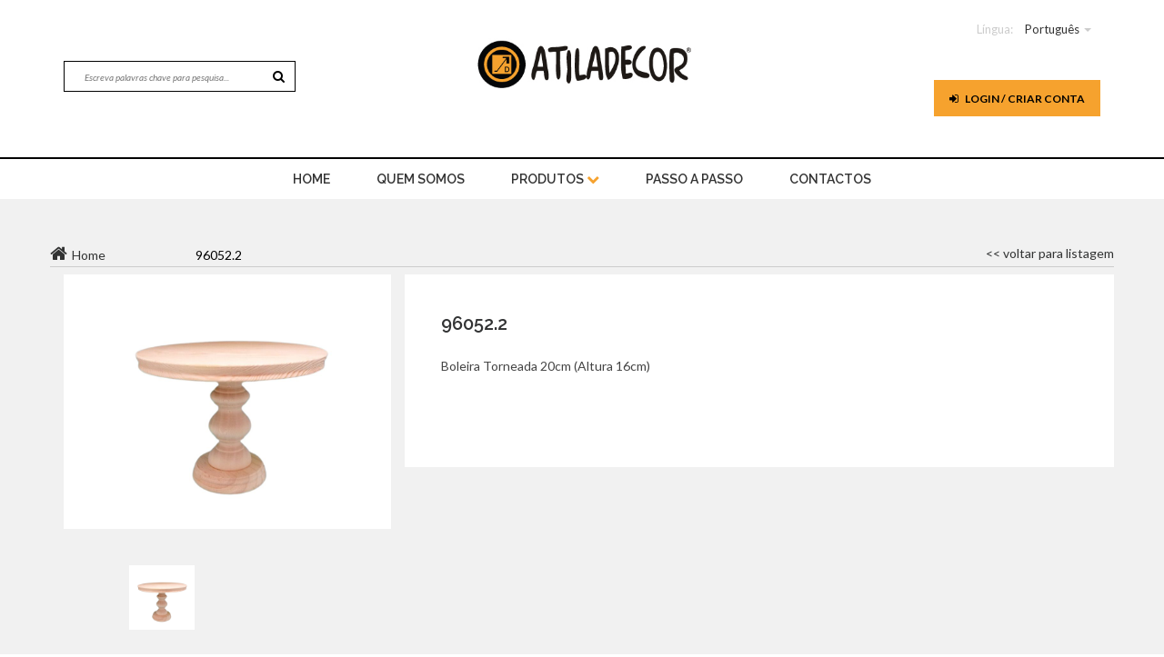

--- FILE ---
content_type: text/html; charset=UTF-8
request_url: https://www.atiladecor.com/index.php?page=2&idp=11310&p=1&m=8&sm=15
body_size: 8411
content:



<!doctype html>
<html class="no-js" lang="">
<head>
    <meta charset="utf-8">
    <meta http-equiv="x-ua-compatible" content="ie=edge">
    <title>Atiladecor.com  </title>
    <meta name="description" content="">
    <meta name="keywords" content="Artes , decorativas , belas , pintura , pinceis , pincel , arte , tinta , tintas , Blok , Corfix , Acrilex , Americana , Folkart , Decoart , Block , Viva , Decor , Fox , Biscuit , Madeira , pintar , para , Chacota , gesso , Mdf , design , Moldura , pai , Mãe , Batizado , Casamento , Festa , evento , Aniversário , Cozer , Colar , decoupage , Guardanapo , Rolo , Modelar , Modelagem , acrílico , Caixa , Tabuleiro , Jarra , Prato , Travessa , Decor , Condor , Atila , hobby , craft , Art , Bluestar , Cortantes , cortadores , Perolas , Cartão , Papel , Marché , Stone , paper , infantado , Armazenista , revenda , Distribuidor , Lojista , Imaginação , cores , benfica , DIY , Do , it , yourself , Chá , café , Vela , Parafina , estearina , glicerina , Pavio , Ilhoses , Imanes , tecidos , tecido , rolo , cortiça , Scrap , scrapdecor , scrapbooking , booking, Maquina , Silicone, Molde , Moldes , Feltro , EVA , Tela , Telas , Lã , Merino , Mágica , Peel , off’s , Stickers , Carimbos , carimbo , Transparente , Transparentes , Cartonada , glitter , pó , German , Craquelador , Vitral , Leon , Odif , Marfinite , Marfinites , Spray , Dimensional , 3D , Pergamano , Arroz , de , Do , da , Chopo , Choupo , Vidro , Vidros , Laser , Corte , Personalizado , Caneta , Contorno , Fita , renda , rendas , stencil’s , stencil , Azul , Plantec , esferovite , bolas , sinos , sino , estrela , acrílico , plástico , resina , Natal , pascoa , Presépio , sagrada , família , Madrinha , padrinho , ovos , Ovo , Saco , pano , cru , alça , Avental , mochila , União : Papelaria , Livraria , festas , aluguer , Mobiliário , expositores , boleiras , Bomboneiras , Suporte , cupcakes , corantes , essências , aromas , fragrâncias , chupas , lollie , pop’s , marcador , mesa , balões , Candeeiro , metálica , pasta , areia , inka , gold , goldfix , goldfinger , vintage , recorte , borrachões , esponja , Reservatório , tanque , limpeza , base , artesanto , primmer , pet , metais , galvanizados , espátula , estanho , estecas , caderno , cavalete , ferro , cesto , brinquedos , cadeira , banco , lantejoulas , swarovski , joaninha , missanga , botões , botão , linóleo , letra , Abc , abecedário , abajour , estampados , estampado , meia , seda , arame , transfer , photo , print , impresso , Mod , podge , placa , cortador , rotativo , régua , patchwork , cartonagem , Flor , flores , lacre , pistola , azuleijo , números , brinde , prenda , oferta , numero , topo , bolo , antonio , santo , pedro , são , Nespresso , cpasulas , passa , Diamond tex , perlen , pen , Saleiro , Quebra , nozes , garrafa , mandalas , chávenas , Bijutaria ,maquilhagem , económica , Vernizes , verniz , mandala , primário , selador , cabo , regador , espelho , espelhado , foil , folha , ouro , prata , cobre , medalhões , medalhão , Tabua , coração , Anjo , Anjinho , Médium , fluidificador , Viana , Estela , cabide , noivo , noiva , venisia , effeckt , veludo , paper soft color , gaiola , Boneca , casa , coroa , nuvem , lapís , secretária , bastidos , bicos , bico , russo , betão , beton , ferrugem , rusty , carrinho , aro , passaro , oratório , Palete , advento , nossa , senhora , fátima , Andorinha , Sardinha , cabelinho , chuchinha , dentinho , fraldário , pouring , latex , ast , Inka , silk , seda , sedas , Chalky , chalk , ardosia">
    <meta name="viewport" content="width=device-width, initial-scale=1">

    <!-- favicon -->
    <link rel="shortcut icon" type="image/x-icon" href="img/icones.png">

    <!-- google fonts here -->
    <link href='https://fonts.googleapis.com/css?family=Lato:400,400italic,700,900,300' rel='stylesheet' type='text/css'>
    <link href='https://fonts.googleapis.com/css?family=Raleway:400,300,500,600,400italic,700' rel='stylesheet' type='text/css'>


    <!-- all css here -->
    <link href="//netdna.bootstrapcdn.com/font-awesome/4.0.3/css/font-awesome.min.css" rel="stylesheet">
    <!-- bootstrap v3.3.6 css -->
    <link rel="stylesheet" href="css/bootstrap.min.css">
    <!-- nivo slider css -->
    <link rel="stylesheet" href="css/nivo-slider.css">
    <!-- nivo slider css -->
    <link rel="stylesheet" href="css/jquery-ui.min.css">
    <!-- meanmenu css -->
    <link rel="stylesheet" href="css/meanmenu.min.css">
    <!-- owl.carousel css -->
    <link rel="stylesheet" href="css/owl.carousel.css">
    <!-- font-awesome css -->
    <link rel="stylesheet" href="css/font-awesome.min.css">
    <!-- simpleLens css -->
    <link rel="stylesheet" href="css/jquery.simpleGallery.css">
    <link rel="stylesheet" href="css/jquery.simpleLens.css">
    <!-- style css -->
    <link rel="stylesheet" href="style1.css">
    <!-- responsive css -->
    <link rel="stylesheet" href="css/responsive.css">
    <!--Facebox-->
    <link rel="stylesheet" href="facebox/src/facebox.css" type="text/css">
    <script src="facebox/src/facebox.js" type="text/javascript"></script>
    <script src="facebox/lib/jquery.js" type="text/javascript"></script>
    <script type="text/javascript">
        jQuery(document).ready(function($) {
            $('a[rel*=facebox]').facebox({
                loadingImage : '../src/loading.gif',
                closeImage   : '../src/closelabel.png'
            })
        })
    </script>
    <!-- modernizr css -->
    <script src="js/vendor/modernizr-2.8.3.min.js"></script>
</head>
<body>
<!--[if lt IE 8]>
<p class="browserupgrade">You are using an <strong>outdated</strong> browser. Please <a href="http://browsehappy.com/">upgrade your browser</a> to improve your experience.</p>
<![endif]-->

<!-- Header-area start -->
<header>
    <div class="header-area">
        <!-- header-top start -->
        <div class="header-top" >
            <div class="container">
                <div class="row">
                    <div class="col-lg-4 col-md-4 col-sm-4">
                        <div class="top-left-item hidden-xs">
                            <div id="conteudo" class="top-menu">
                                <nav>
                                    <ul>
                                        
                                        
                                    </ul>
                                </nav>
                            </div>
                        </div>
                        <div id="procura" class="header-right-link hidden-xs">
                            <!-- search option start -->
                            <form action="index.php?page=25" method="post">
                                <div>
                                    <input type="text" name="pesq" required  placeholder="Escreva palavras chave para pesquisa...">
                                    <button class="button" type="submit"><i class="fa fa-search"></i></button>
                                </div>
                            </form>
                            <!-- search option end -->
                        </div>
                    </div>
                    <div class="col-lg-4 col-md-4 col-sm-4">
                        <div class="logo">
                            <a class="teste" href="index.php">
                                <img class="logo_img" src="img/logo.jpg">
                            </a>
                        </div>
                    </div>
                    <div id="menu1" class="col-lg-4 col-md-4 col-sm-4">
                        <div class="top-menu col-md-12">
                            <nav>
                                <ul>
                                    <li class="pull-right linguagem"><span>Língua:</span>
                                         <a href="index.php?page=2&idp=11310&p=1&m=8&sm=15&amp;lang=pt">Português</a> <span class="caret"></span>
                                        <ul>

                                                                                            <li> <a href="index.php?page=2&idp=11310&p=1&m=8&sm=15&amp;lang=eng">English</a> </li>
                                                <li> <a href="index.php?page=2&idp=11310&p=1&m=8&sm=15&amp;lang=es">Spain</a></li>

                                            
                                        </ul>
                                    </li>
                                </ul>
                            </nav>
                        </div>







                        <div class="header-right col-md-12">

                            
                                                            
                             <div class="header-right-link">
                                <!-- wishlist start -->
                                <div class="top-menu wishlist">
                                    <nav>
                                        <a id="btn_login" class="btn" href="index.php?page=8"><i class="fa fa-sign-in"></i> Login / Criar Conta</a>
                                    </nav>
                                </div>
                                <!-- wishlist end -->
                            </div>   
                                
                                
								                            <div id="procura" class="header-right-link hidden-lg hidden-md hidden-sm">
                                <!-- search option start -->
                                <form action="index.php?page=25" method="post">
                                    <div>
                                        <input type="text" name="pesq"  placeholder="Escreva palavras chave para pesquisa...">
                                        <button class="button" type="submit"><i class="fa fa-search"></i></button>
                                    </div>
                                </form>
                                <!-- search option end -->
                            </div>
                        </div>
                    </div>
                </div>
            </div>
        </div>
        <!-- header-top end -->
        <!-- header-bottom start -->
        <div class="header-bottom hidden-xs">
            <div class="container">
                <div class="row">
                    <div class="col-lg-12 col-md-12 col-sm-12">
                        <!-- main-menu start -->
                        <div class="main-menu">
                            <nav>
                                <ul>
                                    <li><a href="index.php">home</a> </li>
                                     <li><a  href="index.php?page=4&id=1">Quem Somos</a></li>
                                     <li><a href="#">Produtos <i class="fa fa-chevron-down"></i></a>
                                        <!-- mega menu start -->
                                        <div class="mega-menu">
                                        
                                         <span>  												 <a     href="index.php?page=1&idm=45">Novidades  </a>
                                                  
									 												 <a     href="index.php?page=1&idm=8">Utilidades em Madeira  </a>
                                                  
									 												 <a     href="index.php?page=1&idm=7">Recortes em Madeira  </a>
                                                  
									 												 <a     href="index.php?page=1&idm=56">Parafina (Velas)  </a>
                                                  
									 												 <a     href="index.php?page=1&idm=54">Stamperia  </a>
                                                  
									 												 <a     href="index.php?page=1&idm=53">Produto acabado  </a>
                                                  
									 												 <a     href="index.php?page=1&idm=2">Tintas e Auxiliares de Pintura  </a>
                                                  
									 												 <a     href="index.php?page=1&idm=57">Glicerina (Sabonetes)  </a>
                                                  
									  </span>  <span>  												 <a     href="index.php?page=1&idm=33">Pincéis e Utilitários Pintura  </a>
                                                  
									 												 <a     href="index.php?page=1&idm=50">Metais  </a>
                                                  
									 												 <a     href="index.php?page=1&idm=4">Aplicações e Botões  </a>
                                                  
									 												 <a     href="index.php?page=1&idm=26">Artigos diversos  </a>
                                                  
									 												 <a     href="index.php?page=1&idm=30">Bandas Termofixáveis  </a>
                                                  
									 												 <a     href="index.php?page=1&idm=5">Chacotas  </a>
                                                  
									 												 <a     href="index.php?page=1&idm=25">Marfinites  </a>
                                                  
									 												 <a     href="index.php?page=1&idm=55">Faiança  </a>
                                                  
									  </span>  <span>  												 <a     href="index.php?page=1&idm=29">Biscuit  </a>
                                                  
									 												 <a     href="index.php?page=1&idm=37">Cake-Design  </a>
                                                  
									 												 <a     href="index.php?page=1&idm=16">Decoupage  </a>
                                                  
									 												 <a     href="index.php?page=1&idm=41">Esferovite  </a>
                                                  
									 												 <a     href="index.php?page=1&idm=3">Telas  </a>
                                                  
									 												 <a     href="index.php?page=1&idm=10">Vidros  </a>
                                                  
									 												 <a     href="index.php?page=1&idm=23">Natal  </a>
                                                  
									 												 <a     href="index.php?page=1&idm=24">Pascoa  </a>
                                                  
									  </span>  <span>  												 <a     href="index.php?page=1&idm=46">Dia do Pai  </a>
                                                  
									 												 <a     href="index.php?page=1&idm=47">Dia da Mãe  </a>
                                                  
									 												 <a     href="index.php?page=1&idm=49">Dia dos Namorados  </a>
                                                  
									 												 <a     href="index.php?page=1&idm=48">Dia da Criança  </a>
                                                  
									 												 <a     href="index.php?page=1&idm=38">Artigos Festas, Batizado, Casamento  </a>
                                                  
									 												 <a     href="index.php?page=1&idm=44">Equipamento Segurança  </a>
                                                  
									 												 <a     href="index.php?page=1&idm=14">Stencils  </a>
                                                  
									 												 <a     href="index.php?page=1&idm=13">MDF  </a>
                                                  
									  </span>  <span>  												 <a     href="index.php?page=1&idm=12">Feltros  </a>
                                                  
									 												 <a     href="index.php?page=1&idm=6">Papel marché - cartão  </a>
                                                  
									 												 <a     href="index.php?page=1&idm=43">Pó ceramico (Gesso)  </a>
                                                  
									 												 <a     href="index.php?page=1&idm=9">Tecidos  </a>
                                                  
									 												 <a     href="index.php?page=1&idm=52">Kits  </a>
                                                  
									 												 <a     href="index.php?page=1&idm=35">Pergamano  </a>
                                                  
									 												 <a     href="index.php?page=1&idm=11">Bijuteria  </a>
                                                  
									 												 <a     href="index.php?page=1&idm=1">Eva  </a>
                                                  
									  </span>  <span>  												 <a     href="index.php?page=1&idm=15">Scrapbooking  </a>
                                                  
									 												 <a     href="index.php?page=1&idm=42">Stickers Peel offs  </a>
                                                  
									 												 <a     href="index.php?page=1&idm=36">Revistas  </a>
                                                  
									                                         
                                        
                                        
                                        
                                        
													 
                                            
                                            
                                        </div>
                                        <!-- mega menu end -->
                                    </li>
                                    <li  ><a href="index.php?page=27"> Passo a Passo</a></li>
                                                                        <li  ><a href="index.php?page=5">Contactos</a></li>
                                     
                                </ul>
                            </nav>
                        </div>
                        <!-- main-menu end -->
                    </div>
                </div>
            </div>
        </div>
        <!-- header-bottom end -->
    </div>
    <!-- mobile-menu-area start -->
    <div class="mobile-menu-area hidden-lg hidden-md hidden-sm">
        <div class="container">
            <div class="row">
                <div class="col-md-12 hidden-lg hidden-md hidden-sm">
                    <div class="mobile-menu">
                        <nav id="dropdown">
                            <ul>
                                <li><a href="index.php">home</a> </li>
                                <li><a  href="index.php?page=4&id=1">Quem Somos</a></li>
                                <li><a href="#">Produtos</a>
                                    <ul>
                                        
                                                                                        <li>
                                                <a     href="index.php?page=1&idm=45">Novidades  </a>

                                            </li>

                                            
                                                                                        <li>
                                                <a     href="index.php?page=1&idm=8">Utilidades em Madeira   </a>

                                            </li>

                                            
                                                                                        <li>
                                                <a     href="index.php?page=1&idm=7">Recortes em Madeira   </a>

                                            </li>

                                            
                                                                                        <li>
                                                <a     href="index.php?page=1&idm=56">Parafina (Velas)   </a>

                                            </li>

                                            
                                                                                        <li>
                                                <a     href="index.php?page=1&idm=54">Stamperia   </a>

                                            </li>

                                            
                                                                                        <li>
                                                <a     href="index.php?page=1&idm=53">Produto acabado  </a>

                                            </li>

                                            
                                                                                        <li>
                                                <a     href="index.php?page=1&idm=2">Tintas e Auxiliares de Pintura   </a>

                                            </li>

                                            
                                                                                        <li>
                                                <a     href="index.php?page=1&idm=57">Glicerina (Sabonetes)   </a>

                                            </li>

                                            
                                                                                        <li>
                                                <a     href="index.php?page=1&idm=33">Pincéis e Utilitários Pintura   </a>

                                            </li>

                                            
                                                                                        <li>
                                                <a     href="index.php?page=1&idm=50">Metais   </a>

                                            </li>

                                            
                                                                                        <li>
                                                <a     href="index.php?page=1&idm=4">Aplicações e Botões   </a>

                                            </li>

                                            
                                                                                        <li>
                                                <a     href="index.php?page=1&idm=26">Artigos diversos   </a>

                                            </li>

                                            
                                                                                        <li>
                                                <a     href="index.php?page=1&idm=30">Bandas Termofixáveis  </a>

                                            </li>

                                            
                                                                                        <li>
                                                <a     href="index.php?page=1&idm=5">Chacotas   </a>

                                            </li>

                                            
                                                                                        <li>
                                                <a     href="index.php?page=1&idm=25">Marfinites   </a>

                                            </li>

                                            
                                                                                        <li>
                                                <a     href="index.php?page=1&idm=55">Faiança  </a>

                                            </li>

                                            
                                                                                        <li>
                                                <a     href="index.php?page=1&idm=29">Biscuit   </a>

                                            </li>

                                            
                                                                                        <li>
                                                <a     href="index.php?page=1&idm=37">Cake-Design  </a>

                                            </li>

                                            
                                                                                        <li>
                                                <a     href="index.php?page=1&idm=16">Decoupage   </a>

                                            </li>

                                            
                                                                                        <li>
                                                <a     href="index.php?page=1&idm=41">Esferovite  </a>

                                            </li>

                                            
                                                                                        <li>
                                                <a     href="index.php?page=1&idm=3">Telas   </a>

                                            </li>

                                            
                                                                                        <li>
                                                <a     href="index.php?page=1&idm=10">Vidros   </a>

                                            </li>

                                            
                                                                                        <li>
                                                <a     href="index.php?page=1&idm=23">Natal   </a>

                                            </li>

                                            
                                                                                        <li>
                                                <a     href="index.php?page=1&idm=24">Pascoa   </a>

                                            </li>

                                            
                                                                                        <li>
                                                <a     href="index.php?page=1&idm=46">Dia do Pai  </a>

                                            </li>

                                            
                                                                                        <li>
                                                <a     href="index.php?page=1&idm=47">Dia da Mãe  </a>

                                            </li>

                                            
                                                                                        <li>
                                                <a     href="index.php?page=1&idm=49">Dia dos Namorados  </a>

                                            </li>

                                            
                                                                                        <li>
                                                <a     href="index.php?page=1&idm=48">Dia da Criança  </a>

                                            </li>

                                            
                                                                                        <li>
                                                <a     href="index.php?page=1&idm=38">Artigos Festas, Batizado, Casamento   </a>

                                            </li>

                                            
                                                                                        <li>
                                                <a     href="index.php?page=1&idm=44">Equipamento Segurança  </a>

                                            </li>

                                            
                                                                                        <li>
                                                <a     href="index.php?page=1&idm=14">Stencils   </a>

                                            </li>

                                            
                                                                                        <li>
                                                <a     href="index.php?page=1&idm=13">MDF   </a>

                                            </li>

                                            
                                                                                        <li>
                                                <a     href="index.php?page=1&idm=12">Feltros  </a>

                                            </li>

                                            
                                                                                        <li>
                                                <a     href="index.php?page=1&idm=6">Papel marché - cartão   </a>

                                            </li>

                                            
                                                                                        <li>
                                                <a     href="index.php?page=1&idm=43">Pó ceramico (Gesso)   </a>

                                            </li>

                                            
                                                                                        <li>
                                                <a     href="index.php?page=1&idm=9">Tecidos   </a>

                                            </li>

                                            
                                                                                        <li>
                                                <a     href="index.php?page=1&idm=52">Kits  </a>

                                            </li>

                                            
                                                                                        <li>
                                                <a     href="index.php?page=1&idm=35">Pergamano  </a>

                                            </li>

                                            
                                                                                        <li>
                                                <a     href="index.php?page=1&idm=11">Bijuteria   </a>

                                            </li>

                                            
                                                                                        <li>
                                                <a     href="index.php?page=1&idm=1">Eva  </a>

                                            </li>

                                            
                                                                                        <li>
                                                <a     href="index.php?page=1&idm=15">Scrapbooking   </a>

                                            </li>

                                            
                                                                                        <li>
                                                <a     href="index.php?page=1&idm=42">Stickers Peel offs   </a>

                                            </li>

                                            
                                                                                        <li>
                                                <a     href="index.php?page=1&idm=36">Revistas  </a>

                                            </li>

                                                                                </ul>

                                </li>
                                <li  ><a href="index.php?page=27">Passo a Passo</a></li>
                                                                <li  ><a href="index.php?page=5">Contactos</a></li>

                            </ul>
                        </nav>
                    </div>
                </div>
            </div>
        </div>
    </div>
    <!-- mobile-menu-area end -->
</header>

  <script>document.title = 'Atiladecor.com | Boleira Torneada 20cm (altura 16cm)';</script>
<div id="det_prodt" class="single-page-area shop-product-area">
    <div class="container">
        <div class="row">
            <div class="shop-head">
                <ul class="shop-head-menu ">
                    <li><i class="fa fa-home"></i><a class="home" href="index.php"><span>Home</span></a></li>
                    <li><a class="home" href="index.php?page=1&idm="><span></span></a></li>
                    <li><a class="home" href="index.php?page=1&idm=&idsm="><span></span></a></li>
                    <li>96052.2</li>
                    <li style="float: right"><a href=""> << voltar para listagem</a> </li>
                </ul>
            </div>
            <!-- shop head end -->
        </div>
    </div>
    <!-- Single Product details Area -->
    <div class="single-product-detaisl-area">
        <!-- Single Product View Area -->
        <div class="single-product-view-area">
            <div class="container">
                <div class="row">
                    <div class="col-lg-4 col-md-4 col-sm-6 col-xs-12">
                        <!-- Single Product View -->
                        <div class="single-procuct-view">
                            <!-- Simple Lence Gallery Container -->
                            <div class="simpleLens-gallery-container" id="p-view">
                                <div class="simpleLens-container tab-content owl-carousel custom-carousel">
                                    <div class="tab-pane active" id="p-view-1">
                                        <a href="#" data-toggle="modal" data-target="#productModal">
                                            <div id="image" class="product-main-img">
                                                <img src="prodt/JH1Z5AUN" >
                                            </div>
                                        </a>
                                    </div>
                                </div>
                                <!-- Simple Lence Thumbnail -->
                                <div id="mini" class="simpleLens-thumbnails-container text-center">
                                    <div id="single-product" class="owl-carousel custom-carousel">
                                        
                                                                                    <ul class="nav nav-tabs" role="tablist">
                                            <li class="active"><a onclick="showImage(this)" href="#prodt/JH1Z5AUN" role="tab" data-toggle="tab" data-href="prodt/JH1Z5AUN"><img src="prodt/JH1Z5AUN" alt=""></a></li>
                                        </ul>
                                           
                                                                                  
                                    </div>
                                </div><!-- End Simple Lence Thumbnail -->
                            </div><!-- End Simple Lence Gallery Container -->
                        </div><!-- End Single Product View -->
                    </div>
               <!--  aquiiiiiiiii -->
                    <div class="col-lg-8 col-md-8 col-sm-12 col-xs-12 single-product-details">
                        <div class="product-details shop-review ">
                            <div class="product-name">
                                <h3><a href="#">96052.2</a></h3>

                            </div>
                            <!--<div class="ratings no-rating sin-rating">
                                <p class="rating-links">
                                    <a href="#">1 Review(s)</a>
                                    <span class="separator">|</span>
                                    <a href="#" class="add-to-review">Add Your Review</a>
                                </p>
                            </div>-->
                            
                            <div class="price-box">
                                                        
                            
                            </div>
                             
                            
                            <div class="product-reveiw">
                                <p><p>Boleira Torneada 20cm (Altura 16cm)</p>
 </p>
                                                            </div>
                            <div class="add-to-cart cart-sin-product">
                                <div class="quick-add-to-cart">
                                
                                                                 </div>
                            </div>
                            <!-- Add to cart end -->
                            <div class="sin-product-icons fix">
                                <div class="add-action">
                                    <ul>
                                                                            <!--<li><a href="index.php?page=10"><i class="fa fa-heart-o"></i></a></li>-->
                                        
                                    </ul>
                                </div>
                            </div>
                            <!-- social-markting end -->
                            <div class="social-button-img">
                                <div class="blog-content">
                                    <div class="addthis_sharing_toolbox"></div>
                                </div>
                            </div>
                        </div>
                    </div>
                    
                </div>
            </div>
        </div>
        <!-- End Single Product View Area -->
    </div>

    <div class="single-page-feature" style="margin-top: 50px;">
        <div class="container">
            <!-- Area-heading start -->
                        <!-- Area-heading end -->
            <div class="row">
                <div class="feature-product product-carousel derection-key">

                                     
                    
                </div>


            </div>
        </div>
    </div>
</div>
    <div id="quickview-wrapper">
    <!-- Modal -->
    <div class="modal fade" id="productModal" tabindex="-1" role="dialog">
        <div class="modal-dialog" role="document">
            <div class="modal-content">
                <div class="modal-header">
                    <button type="button" class="close" data-dismiss="modal" aria-label="Close"><span aria-hidden="true">&times;</span></button>
                </div>
                <div class="modal-body">
                    <div id="image2" class="modal-product">
                        <img src="prodt/JH1Z5AUN" >
                    </div><!-- .modal-product -->
                </div><!-- .modal-body -->
            </div><!-- .modal-content -->
        </div><!-- .modal-dialog -->
    </div>
    <!-- END Modal -->
</div> <script>
                    var image = document.getElementById('image');
                    function showImage(link)
                    {
                        var url = link.href;
                        url = url.substr(url.indexOf('#')+1);
                        image.innerHTML = '<img src="'+url+'"/>';
						 image2.innerHTML = '<img src="'+url+'"/>';
                    }
                </script>
<script type="text/javascript">
 
	</script>

<!--footer-area start -->
<footer>
    <div class="footer-area">
        <!--footer-middle-area start -->

        <div class="footer-middle-area">
            <div class="container">
                <div class="footer-middle">
                    <div class="row">
                        <div class="col-lg-3 col-md-3 col-sm-3 col-xs-12 middle-footer-text">
                            <!-- middle-footer-text start-->
                                <h3>Redes Sociais</h3>
                                <div class="footer-address col-md-12 col-sm-12">
                                    <ul id="social">
                                        <li><a href="https://www.facebook.com/Atiladecor-142610829146170/" target="_blank"><i class="fa fa-facebook"></i></a></li>
                                        <li><a href="https://www.pinterest.pt/atiladecorartesanatolda/" target="_blank"><i class="fa fa-pinterest"></i></a></li>
                                        <li><a href="https://www.youtube.com/channel/UCL4VbeQgqUmgiweOORCwnew" target="_blank"><i class="fa fa-youtube"></i></a></li>
                                        <li><a href="https://www.youtube.com/channel/UCL4VbeQgqUmgiweOORCwnew" target="_blank"><img src="img/artestv.png" alt="Atiladecor"/></a></li>
                                    </ul>
                                </div>
                                
                        </div>
                        <div class="col-lg-6 col-md-6 col-sm-6 col-xs-12">
                            <!-- middle-footer-text start-->
                            <div class="middle-footer-text">
                                <h3>Menus</h3>
                                <div class="footer-menu">
                                    <ul id="menus-footer">
                                        
                                                                                        <li>
                                                <a    href="index.php?page=1&idm=45">Novidades <i class="fa fa-circle"></i></a>
                                            </li>

                                            
                                                                                        <li>
                                                <a class="open-two"  href="index.php?page=1&idm=8">Utilidades em Madeira <i class="fa fa-circle"></i></a>
                                            </li>

                                            
                                                                                        <li>
                                                <a class="open-two"  href="index.php?page=1&idm=7">Recortes em Madeira <i class="fa fa-circle"></i></a>
                                            </li>

                                            
                                                                                        <li>
                                                <a class="open-two"  href="index.php?page=1&idm=56">Parafina (Velas) <i class="fa fa-circle"></i></a>
                                            </li>

                                            
                                                                                        <li>
                                                <a class="open-two"  href="index.php?page=1&idm=54">Stamperia <i class="fa fa-circle"></i></a>
                                            </li>

                                            
                                                                                        <li>
                                                <a    href="index.php?page=1&idm=53">Produto acabado <i class="fa fa-circle"></i></a>
                                            </li>

                                            
                                                                                        <li>
                                                <a class="open-two"  href="index.php?page=1&idm=2">Tintas e Auxiliares de Pintura <i class="fa fa-circle"></i></a>
                                            </li>

                                            
                                                                                        <li>
                                                <a class="open-two"  href="index.php?page=1&idm=57">Glicerina (Sabonetes) <i class="fa fa-circle"></i></a>
                                            </li>

                                            
                                                                                        <li>
                                                <a class="open-two"  href="index.php?page=1&idm=33">Pincéis e Utilitários Pintura <i class="fa fa-circle"></i></a>
                                            </li>

                                            
                                                                                        <li>
                                                <a class="open-two"  href="index.php?page=1&idm=50">Metais <i class="fa fa-circle"></i></a>
                                            </li>

                                            
                                                                                        <li>
                                                <a class="open-two"  href="index.php?page=1&idm=4">Aplicações e Botões <i class="fa fa-circle"></i></a>
                                            </li>

                                            
                                                                                        <li>
                                                <a class="open-two"  href="index.php?page=1&idm=26">Artigos diversos <i class="fa fa-circle"></i></a>
                                            </li>

                                            
                                                                                        <li>
                                                <a    href="index.php?page=1&idm=30">Bandas Termofixáveis <i class="fa fa-circle"></i></a>
                                            </li>

                                            
                                                                                        <li>
                                                <a class="open-two"  href="index.php?page=1&idm=5">Chacotas <i class="fa fa-circle"></i></a>
                                            </li>

                                            
                                                                                        <li>
                                                <a class="open-two"  href="index.php?page=1&idm=25">Marfinites <i class="fa fa-circle"></i></a>
                                            </li>

                                            
                                                                                        <li>
                                                <a    href="index.php?page=1&idm=55">Faiança <i class="fa fa-circle"></i></a>
                                            </li>

                                            
                                                                                        <li>
                                                <a class="open-two"  href="index.php?page=1&idm=29">Biscuit <i class="fa fa-circle"></i></a>
                                            </li>

                                            
                                                                                        <li>
                                                <a    href="index.php?page=1&idm=37">Cake-Design <i class="fa fa-circle"></i></a>
                                            </li>

                                            
                                                                                        <li>
                                                <a class="open-two"  href="index.php?page=1&idm=16">Decoupage <i class="fa fa-circle"></i></a>
                                            </li>

                                            
                                                                                        <li>
                                                <a    href="index.php?page=1&idm=41">Esferovite <i class="fa fa-circle"></i></a>
                                            </li>

                                            
                                                                                        <li>
                                                <a class="open-two"  href="index.php?page=1&idm=3">Telas <i class="fa fa-circle"></i></a>
                                            </li>

                                            
                                                                                        <li>
                                                <a class="open-two"  href="index.php?page=1&idm=10">Vidros <i class="fa fa-circle"></i></a>
                                            </li>

                                            
                                                                                        <li>
                                                <a class="open-two"  href="index.php?page=1&idm=23">Natal <i class="fa fa-circle"></i></a>
                                            </li>

                                            
                                                                                        <li>
                                                <a class="open-two"  href="index.php?page=1&idm=24">Pascoa <i class="fa fa-circle"></i></a>
                                            </li>

                                            
                                                                                        <li>
                                                <a    href="index.php?page=1&idm=46">Dia do Pai <i class="fa fa-circle"></i></a>
                                            </li>

                                            
                                                                                        <li>
                                                <a    href="index.php?page=1&idm=47">Dia da Mãe <i class="fa fa-circle"></i></a>
                                            </li>

                                            
                                                                                        <li>
                                                <a    href="index.php?page=1&idm=49">Dia dos Namorados <i class="fa fa-circle"></i></a>
                                            </li>

                                            
                                                                                        <li>
                                                <a    href="index.php?page=1&idm=48">Dia da Criança <i class="fa fa-circle"></i></a>
                                            </li>

                                            
                                                                                        <li>
                                                <a class="open-two"  href="index.php?page=1&idm=38">Artigos Festas, Batizado, Casamento <i class="fa fa-circle"></i></a>
                                            </li>

                                            
                                                                                        <li>
                                                <a    href="index.php?page=1&idm=44">Equipamento Segurança <i class="fa fa-circle"></i></a>
                                            </li>

                                            
                                                                                        <li>
                                                <a class="open-two"  href="index.php?page=1&idm=14">Stencils <i class="fa fa-circle"></i></a>
                                            </li>

                                            
                                                                                        <li>
                                                <a class="open-two"  href="index.php?page=1&idm=13">MDF <i class="fa fa-circle"></i></a>
                                            </li>

                                            
                                                                                        <li>
                                                <a    href="index.php?page=1&idm=12">Feltros <i class="fa fa-circle"></i></a>
                                            </li>

                                            
                                                                                        <li>
                                                <a class="open-two"  href="index.php?page=1&idm=6">Papel marché - cartão <i class="fa fa-circle"></i></a>
                                            </li>

                                            
                                                                                        <li>
                                                <a class="open-two"  href="index.php?page=1&idm=43">Pó ceramico (Gesso) <i class="fa fa-circle"></i></a>
                                            </li>

                                            
                                                                                        <li>
                                                <a class="open-two"  href="index.php?page=1&idm=9">Tecidos <i class="fa fa-circle"></i></a>
                                            </li>

                                            
                                                                                        <li>
                                                <a    href="index.php?page=1&idm=52">Kits <i class="fa fa-circle"></i></a>
                                            </li>

                                            
                                                                                        <li>
                                                <a    href="index.php?page=1&idm=35">Pergamano <i class="fa fa-circle"></i></a>
                                            </li>

                                            
                                                                                        <li>
                                                <a class="open-two"  href="index.php?page=1&idm=11">Bijuteria <i class="fa fa-circle"></i></a>
                                            </li>

                                            
                                                                                        <li>
                                                <a    href="index.php?page=1&idm=1">Eva <i class="fa fa-circle"></i></a>
                                            </li>

                                            
                                                                                        <li>
                                                <a class="open-two"  href="index.php?page=1&idm=15">Scrapbooking <i class="fa fa-circle"></i></a>
                                            </li>

                                            
                                                                                        <li>
                                                <a class="open-two"  href="index.php?page=1&idm=42">Stickers Peel offs <i class="fa fa-circle"></i></a>
                                            </li>

                                            
                                                                                        <li>
                                                <a    href="index.php?page=1&idm=36">Revistas <i class="fa fa-circle"></i></a>
                                            </li>

                                                                                </ul>
                                </div>
                            </div>
                            <!-- middle-footer-text end-->
                        </div>
                        <div class="col-lg-3 col-md-3 col-sm-3 col-xs-12">
                            <!-- middle-footer-text start-->
                            <div class="middle-footer-text" id="add_newsl_f">
                                <h3>Newsletter</h3>
                                <div class="footer-menu">
                                    <form action="#add_newsl_f" method="post">
                                        <div id="news-footer">
                                            <input type="email" name="newlst2" class="form-control" required placeholder="E-mail">
                                            <input class="btn" type="submit" value="Subscrever">

                                            

                                        </div><br>
                                       
                                    </form>
                                </div>
                            </div>
                            <!-- middle-footer-text end-->
                        </div>
                    </div>
                </div>
            </div>
        </div>
        <!--footer-middle-area end -->
        <!--footer-bottom-area start -->
        <div class="footer-bottom-area">
            <div class="container">
                <div class="row">
                    <div class="col-lg-9 col-md-6 col-sm-6 col-xs-12">
                        <div class="footer-copyright">
                            <address>Copyright &copy; <a href="#">Atiladecor </a>2026  Todos os direitos reservados<a style="color: #ffffff; margin-left: 150px;" href="https://www.livroreclamacoes.pt/inicio" target="_blank">Livro de reclamações</a></address>
                        </div>
                    </div>
                    <div class="col-lg-3 col-md-6 col-sm-6 col-xs-12">
                        <div class="payment-history">
                            <ul>
                                <li>Powered by<a href="http://webcoding.pt/" target="_blank" class="webcoding"> Webcoding</a></li>
                            </ul>
                        </div>
                    </div>
                </div>
            </div>
        </div>
         
    </div>
</footer>

        <!-- all js here -->
        <script type="text/javascript" src="//s7.addthis.com/js/300/addthis_widget.js#pubid=ra-507ec1ae4a254ca6"></script>
    

<!-- Google Map js -->
<script src="https://maps.googleapis.com/maps/api/js?key=AIzaSyBuU_0_uLMnFM-2oWod_fzC0atPZj7dHlU"></script>
<script>
    google.maps.event.addDomListener(window, 'load', init);
    var map;
    function init() {
        var mapOptions = {
            center: new google.maps.LatLng(40.914826,-8.525809),
            zoom: 16,
            zoomControl: true,
            zoomControlOptions: {
                style: google.maps.ZoomControlStyle.DEFAULT,
            },
            disableDoubleClickZoom: true,
            mapTypeControl: true,
            mapTypeControlOptions: {
                style: google.maps.MapTypeControlStyle.HORIZONTAL_BAR,
            },
            scaleControl: true,
            scrollwheel: false,
            panControl: true,
            streetViewControl: true,
            draggable : true,
            overviewMapControl: true,
            overviewMapControlOptions: {
                opened: true,
            },
            mapTypeId: google.maps.MapTypeId.ROADMAP,
        }
        var mapElement = document.getElementById('mapa');
        var map = new google.maps.Map(mapElement, mapOptions);
        var locations = [
            ['Shoelutions Lda.', 'undefined', 'undefined', 'undefined', 'undefined', 40.914826, -8.525809, 'https://mapbuildr.com/assets/img/markers/default.png']
        ];
        for (i = 0; i < locations.length; i++) {
            if (locations[i][1] =='undefined'){ description ='';} else { description = locations[i][1];}
            if (locations[i][2] =='undefined'){ telephone ='';} else { telephone = locations[i][2];}
            if (locations[i][3] =='undefined'){ email ='';} else { email = locations[i][3];}
            if (locations[i][4] =='undefined'){ web ='';} else { web = locations[i][4];}
            if (locations[i][7] =='undefined'){ markericon ='';} else { markericon = locations[i][7];}
            marker = new google.maps.Marker({
                icon: markericon,
                position: new google.maps.LatLng(locations[i][5], locations[i][6]),
                map: map,
                title: locations[i][0],
                desc: description,
                tel: telephone,
                email: email,
                web: web
            });
            link = '';     }

    }
</script>
<!-- jquery latest version -->
<script src="js/vendor/jquery-1.12.0.min.js"></script>
<!-- bootstrap js -->
<script src="js/bootstrap.min.js"></script>
<!-- nivo slider js -->
<script src="js/jquery.nivo.slider.pack.js"></script>
<!-- owl.carousel js -->
<script src="js/owl.carousel.min.js"></script>
<!-- owl.carousel js -->
<script src="js/jquery-ui.min.js"></script>
<!-- meanmenu js -->
<script src="js/jquery.meanmenu.js"></script>
<!-- Simple Lence JS -->
<script src="js/jquery.simpleGallery.min.js"></script>
<script src="js/jquery.simpleLens.min.js"></script>
<!-- wow js -->
<script src="js/wow.min.js"></script>
<!-- plugins js -->
<script src="js/plugins.js"></script>
<!-- main js -->
<script src="js/main.js"></script>

<!-- Global site tag (gtag.js) - Google Analytics -->
<script async src="https://www.googletagmanager.com/gtag/js?id=UA-37194800-1"></script>
<script>
    window.dataLayer = window.dataLayer || [];
    function gtag(){dataLayer.push(arguments);}
    gtag('js', new Date());

    gtag('config', 'UA-37194800-1');
</script>
<!-- Meta Pixel Code -->
<script>
    !function(f,b,e,v,n,t,s)
    {if(f.fbq)return;n=f.fbq=function(){n.callMethod?
        n.callMethod.apply(n,arguments):n.queue.push(arguments)};
        if(!f._fbq)f._fbq=n;n.push=n;n.loaded=!0;n.version='2.0';
        n.queue=[];t=b.createElement(e);t.async=!0;
        t.src=v;s=b.getElementsByTagName(e)[0];
        s.parentNode.insertBefore(t,s)}(window, document,'script',
        'https://connect.facebook.net/en_US/fbevents.js');
    fbq('init', '208016282040226');
    fbq('track', 'PageView');
</script>
<noscript><img height="1" width="1" style="display:none"
               src="https://www.facebook.com/tr?id=208016282040226&ev=PageView&noscript=1"
    /></noscript>
<!-- End Meta Pixel Code -->
</body>
</html>


--- FILE ---
content_type: application/javascript
request_url: https://www.atiladecor.com/js/main.js
body_size: 1585
content:
(function ($) {
 "use strict";
	
/*----------------------------
 wow js active
------------------------------ */
 new WOW().init();

/*---------------------
     tooltip
--------------------- */
	
    $('[data-toggle="tooltip"]').tooltip({
        animated: 'fade',
        placement: 'top',
        container: 'body'
    });
	
/*----------------------------
 jQuery MeanMenu
------------------------------ */
	jQuery('nav#dropdown').meanmenu();
	
/*------------------------------------
 search option
------------------------------------- */ 
	$('.search-option').hide();
	$(".search-img").on('click', function(){
	   $('.search-option').animate({
		height:'toggle',
	    });
	});
	
/*--------------------------
	Category Accordion
---------------------------- */	
	 $('.rx-parent').on('click', function(){
		$('.rx-child').slideToggle(300);
		$(this).toggleClass('rx-change');
	});
	
/*--------------------------
 collapse
---------------------------- */	
	$('.panel-heading a').on('click', function(){
		$('.panel-heading a').removeClass('active');
		$(this).addClass('active');
	});
	
/*------------------------------------
 nivoSlider active
------------------------------------- */  
	$('#topSlider').nivoSlider({
		effect: 'random',
		slices: 15,
		boxCols: 12,
		boxRows: 4,
		animSpeed: 600,
		pauseTime: 5000,
		startSlide: 0,
		controlNavThumbs: false,
		pauseOnHover: false,
		manualAdvance: false,
		prevText: '',
		nextText: '',
		
	});
	
/*----------------------------
 wow js active
------------------------------ */
 new WOW().init();
	
 
/*----------------------------
  Product Carousel
------------------------------ */  
  $(".product-carousel").owlCarousel({
      autoPlay: false, 
	  slideSpeed:2000,
	  pagination:false,
	  navigation:true,	  
      items : 4,
	  /* transitionStyle : "fade", */    /* [This code for animation ] */
	  navigationText:["<i class='fa fa-caret-left'></i>","<i class='fa fa-caret-right'></i>"],
      itemsDesktop : [1199,4],
	  itemsDesktopSmall : [980,3],
	  itemsTablet: [768,2],
	  itemsMobile : [500,1],
  });
	
	
/*----------------------------
  Product Carousel
------------------------------ */  
  $(".new-product-carousel").owlCarousel({
      autoPlay: false, 
	  slideSpeed:2000,
	  pagination:false,
	  navigation:true,	  
      items : 1,
	  /* transitionStyle : "fade", */    /* [This code for animation ] */
	  navigationText:["<i class='fa fa-caret-left'></i>","<i class='fa fa-caret-right'></i>"],
      itemsDesktop : [1199,1],
	  itemsDesktopSmall : [980,1],
	  itemsTablet: [768,1],
	  itemsMobile : [479,1],
  });
/*----------------------------
  single Product Carousel
------------------------------ */  
  $("#single-product").owlCarousel({
	  autoPlay: false, 
	  slideSpeed:2000,
	  pagination:false,
	  navigation:true,	  
	  items : 3,
	  margin:30,
	  navigationText:["<i class='fa fa-caret-left'></i>","<i class='fa fa-caret-right'></i>"],
	  itemsDesktop : [1199,3],
	  itemsDesktopSmall : [980,2],
	  itemsTablet: [768,2],
	  itemsMobile : [479,1],
  });
	
/*----------------------------
 price-slider active
------------------------------ */  
	  $( "#slider-range" ).slider({
	   range: true,
	   min: 88,
	   max: 721,
	   values: [ 88, 721 ],
	   slide: function( event, ui ) {
		$( "#amount" ).val( "$" + ui.values[ 0 ] + " - $" + ui.values[ 1 ] );
	   }
	  });
	  $( "#amount" ).val( "$" + $( "#slider-range" ).slider( "values", 0 ) +
	   " - $" + $( "#slider-range" ).slider( "values", 1 )); 
	
/*--------------------------
     scrollUp
---------------------------- */
    $.scrollUp({
        scrollText: '<i class="fa fa-angle-up"></i>',
        easingType: 'linear',
        scrollSpeed: 900,
        animation: 'fade'
    });
		
/*----------------------------
  Simple Lence Active
------------------------------ */  
	$('#p-view .simpleLens-lens-image').simpleLens({
	});
	
 
})(jQuery);

var boxheight = $('.carousel-inner').height();
var itemlength = $('.item').length;


var clickEvent = false;
$('#myCarousel').carousel({
	interval:   4000
}).on('click', '.list-group li', function() {
	clickEvent = true;
	$('.list-group li').removeClass('active');
	$(this).addClass('active');
}).on('slid.bs.carousel', function(e) {
	if(!clickEvent) {
		var count = $('.list-group').children().length -1;
		var current = $('.list-group li.active');
		current.removeClass('active').next().addClass('active');
		var id = parseInt(current.data('slide-to'));
		if(count == id) {
			$('.list-group li').first().addClass('active');
		}
	}
	clickEvent = false;
});

$(document).ready(function() {
	$('.thumbnail').click(function(){
		$('.modal-body').empty();
		var title = $(this).parent('a').attr("title");
		$('.modal-title').html(title);
		$($(this).parents('div').html()).appendTo('.modal-body');
		$('#myModal').modal({show:true});
	});
});

$(document).ready(function() {

	$("#owl-example").owlCarousel({
		navigation : true,
		slideSpeed : 300,
		paginationSpeed : 400,
		singleItem: true,
		pagination: false,
		rewindSpeed: 500
	});

});

$(document).ready(function(){
    $(".open-one").click(function(){
        $(this).next('span').slideToggle(300);
        if (e.target == this) {
            $('.seta').toggleClass('fa-chevron-down fa-chevron-up');
		}
    });

});

$(document).ready(function(){
    $(".open-two").click(function(){
        $(this).next('ul').slideToggle(300);
    });

});